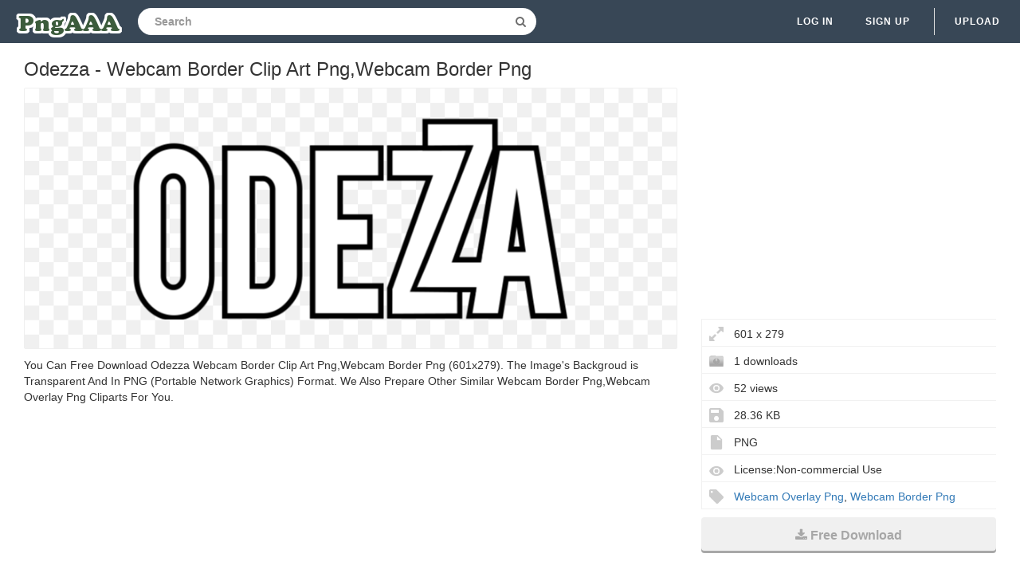

--- FILE ---
content_type: text/html;charset=utf-8
request_url: https://www.pngaaa.com/detail/1083525
body_size: 5602
content:


 

<!DOCTYPE html>
<html>
<head>
<meta http-equiv="X-UA-Compatible" content="IE=edge,chrome=1">
<meta name="viewport" content="width=device-width, initial-scale=1.0, maximum-scale=1.0, user-scalable=0">
<meta charset="utf-8">
<title>Odezza - Webcam Border Clip Art Png,Webcam Border Png - free transparent png images - pngaaa.com</title>
<meta name="description" content="Odezza - Webcam Border Clip Art Png,Webcam Border Png , free download transparent png images">
<meta property="keywords" content="Odezza - Webcam Border Clip Art Png,Webcam Border Png ">
<link rel="canonical" href="https://www.pngaaa.com/detail/1083525" />
<link rel="stylesheet" type="text/css" href="https://www.pngaaa.com/css/base.min.css?0307004">
<link rel="shortcut icon" href="https://www.pngaaa.com/img/favicon.ico">
<link rel="icon" type="image/png" href="https://www.pngaaa.com/img/favicon.png">

<!-- Global site tag (gtag.js) - Google Analytics -->
<script async src="https://www.googletagmanager.com/gtag/js?id=UA-156895313-3"></script>
<script>
  window.dataLayer = window.dataLayer || [];
  function gtag(){dataLayer.push(arguments);}
  gtag('js', new Date());

  gtag('config', 'UA-156895313-3');
</script>

<script async src="https://pagead2.googlesyndication.com/pagead/js/adsbygoogle.js?client=ca-pub-2445561123835090"
     crossorigin="anonymous"></script>
<style>
.ad-box {
    text-align: left;
    width: 100%;
}
.mtop20 {
    margin-top: 15px;
}
</style>
</head>
<body>
	<nav class="navbar navbar-default navbar-fixed-top white">
		<div class="container-fluid">
			<div class="navbar-header">
				<button type="button" class="navbar-toggle collapsed"
					data-toggle="collapse" data-target="#navbar" aria-expanded="false"
					aria-controls="navbar">
					<span class="sr-only">Navigation</span> 
					<span class="icon-bar"></span> 
					<span class="icon-bar"></span> 
					<span class="icon-bar"></span>
				</button>
				<a class="navbar-brand clearfix" href="/"><span><img src="/img/logo.png"></span></a>
                

 
<form id="header-search-form" class="input-group search-group">
	<input type="text" class="form-control header-search"
		name="header-search" placeholder="Search"
		value="" autocomplete="off"
		onclick="select()"> 
		<span class="input-group-btn">
		<button class="btn btn-default header-search-btn" type="submit">
			<i class="fa fa-search" aria-hidden="true"></i>
		</button>
	</span>
</form>
			</div>
        


 


<div id="navbar" class="navbar-collapse collapse">
<ul class="nav navbar-nav navbar-right">

<li><a data-toggle="modal" data-target="#login-signup-modal" data-tab-select="login-tab" href="#">Log in</a></li>
<li><a data-toggle="modal" data-target="#login-signup-modal" data-tab-select="signup-tab" href="#">Sign up </a></li>

<li class="splint"></li>
<li>

<a class="submit-photos" data-toggle="modal" data-target="#login-signup-modal" data-tab-select="login-tab">Upload</a>

</li>
</ul>
</div>
		</div>
	</nav>
	<div id="photo-page" itemscope itemtype="http://schema.org/Photograph">
		<div class="page-wrap">
			<div id="main">
				<div class="photo-wrap clearfix">
				    <h1 style="margin-top:10px;font-size:24px;">Odezza - Webcam Border Clip Art Png,Webcam Border Png</h1>
					<div class="img-col">
						<figure itemprop="image" itemscope itemtype="https://schema.org/ImageObject">
							<img style="border:solid 1px #EFEFEF;max-height:600px;max-width:1200px;" src="https://image.pngaaa.com/525/1083525-middle.png" alt="Odezza - Webcam Border Clip Art Png,Webcam Border Png" title="Odezza - Webcam Border Clip Art Png,Webcam Border Png" oncontextmenu="return false;">
							<meta itemprop="width" content="601">
						</figure>
						<p style="text-align: left;word-break: break-word;padding-top: 10px;">
						 You Can Free Download Odezza  Webcam Border Clip Art Png,Webcam Border Png (601x279). The Image's Backgroud is Transparent And In PNG (Portable Network Graphics) Format. We Also Prepare Other Similar Webcam Border Png,Webcam Overlay Png Cliparts For You. 
						</p>
<div style="margin:5px auto;">
<!-- pngaaa-detail-right -->
<ins class="adsbygoogle"
     style="display:block"
     data-ad-client="ca-pub-2445561123835090"
     data-ad-slot="6795354004"
     data-ad-format="auto"
     data-full-width-responsive="true"></ins>
<script>
     (adsbygoogle = window.adsbygoogle || []).push({});
</script>
</div>	 						
					<div class="addthis_inline_share_toolbox" style="float:left"></div>
                    <!-- Go to www.addthis.com/dashboard to customize your tools -->
                    <script type="text/javascript" src="//s7.addthis.com/js/300/addthis_widget.js#pubid=ra-5e586ebd05c84794"></script>		
						<div style="padding-top:10px;float:left">
						    <a style="text-decoration:underline;color:#333" href="/dmca" rel="nofollow" target="_blank" title="Report It">Report It</a>
							<span style="margin-right:5px;"> | </span>
							<a style="text-decoration:underline;color:#333" href="/contact" rel="nofollow" target="_blank" title="Download Problems" >Download Problems</a>
						</div>										
					</div>					
					<div class="info-col">
						<div class="img-info">

							<div class="clearfix">					                                                     
<div style="margin:5px auto;">
<!-- pngaaa-detail-top -->
<ins class="adsbygoogle"
     style="display:block"
     data-ad-client="ca-pub-2445561123835090"
     data-ad-slot="9721320079"
     data-ad-format="auto"
     data-full-width-responsive="true"></ins>
<script>
     (adsbygoogle = window.adsbygoogle || []).push({});
</script>
</div>	                
				<div class="image_stats">
                                    <div class="image_info icon_dimensions">601 x 279</div> 
                                    <div class="image_info icon_downs">1 downloads</div>
									<div class="image_info icon_views">52 views</div>
									<div class="image_info icon_filesize">28.36 KB</div>
									<div class="image_info icon_filetype">PNG</div>
									<div class="image_info icon_licence">License:Non-commercial Use</div>
									<!--  div class="image_info icon_user">
										<a href="/user/coolguitar">coolguitar</a>
									</div-->
									
									
									<div class="image_info icon_tags">
									    
									     
										   <a href="/search/webcam-overlay-png/" title="Webcam Overlay Png" class="a_tag">Webcam Overlay Png</a>, 
										 
										 
										
									     
										 
										   <a href="/search/webcam-border-png/" title="Webcam Border Png" class="a_tag">Webcam Border Png</a>
										 
										 
									</div>									
									
									
								</div>
							</div>
							<div class="actions clearfix" style="padding-top:10px;">							
								<a style="display: block;" class="ui noborder click_pop" href="/download/1083525">
								  <button class="btn download-btn btn-right" type="submit">
								   <i class="fa fa-download" aria-hidden="true"></i>Free Download
								  </button>
								</a>	
							</div>							
						</div>
					</div>
				</div>
				<div class="photo-wrap clearfix">
					<div class="img-bottom">
						<h4>Guess you like</h4>
						<div class="similar-photos clearfix">
						
							<a href="/detail/1083347" class="photo-grid-item">
							<img class="img-lazyload" style="border:solid 1px #EFEFEF;max-width:100%;max-height:100%;" src="/img/imgloading.gif" data-echo="https://image.pngaaa.com/347/1083347-small.png" alt="Webcam Overlay Png 3 Image - Clip Art,Webcam Border Png" title="Webcam Overlay Png 3 Image - Clip Art,Webcam Border Png" height="240" width="313">
							</a> 
						
							<a href="/detail/1083371" class="photo-grid-item">
							<img class="img-lazyload" style="border:solid 1px #EFEFEF;max-width:100%;max-height:100%;" src="/img/imgloading.gif" data-echo="https://image.pngaaa.com/371/1083371-small.png" alt="Webcam Overlay Png Hd - Webcam Overlay Png Obs,Webcam Border Png" title="Webcam Overlay Png Hd - Webcam Overlay Png Obs,Webcam Border Png" height="240" width="439">
							</a> 
						
							<a href="/detail/1083379" class="photo-grid-item">
							<img class="img-lazyload" style="border:solid 1px #EFEFEF;max-width:100%;max-height:100%;" src="/img/imgloading.gif" data-echo="https://image.pngaaa.com/379/1083379-small.png" alt="Overlay - Lcd Display Png,Webcam Border Png" title="Overlay - Lcd Display Png,Webcam Border Png" height="240" width="232">
							</a> 
						
							<a href="/detail/1083380" class="photo-grid-item">
							<img class="img-lazyload" style="border:solid 1px #EFEFEF;max-width:100%;max-height:100%;" src="/img/imgloading.gif" data-echo="https://image.pngaaa.com/380/1083380-small.png" alt="Download Webcam Border Png Image - Screenshot,Webcam Border Png" title="Download Webcam Border Png Image - Screenshot,Webcam Border Png" height="240" width="408">
							</a> 
						
							<a href="/detail/1083416" class="photo-grid-item">
							<img class="img-lazyload" style="border:solid 1px #EFEFEF;max-width:100%;max-height:100%;" src="/img/imgloading.gif" data-echo="https://image.pngaaa.com/416/1083416-small.png" alt="Webcam Frames Png Image - Tech Frame Png,Webcam Border Png" title="Webcam Frames Png Image - Tech Frame Png,Webcam Border Png" height="240" width="336">
							</a> 
						
							<a href="/detail/1083422" class="photo-grid-item">
							<img class="img-lazyload" style="border:solid 1px #EFEFEF;max-width:100%;max-height:100%;" src="/img/imgloading.gif" data-echo="https://image.pngaaa.com/422/1083422-small.png" alt="Download Overlay Png - Parallel,Webcam Border Png" title="Download Overlay Png - Parallel,Webcam Border Png" height="240" width="299">
							</a> 
						
							<a href="/detail/1083470" class="photo-grid-item">
							<img class="img-lazyload" style="border:solid 1px #EFEFEF;max-width:100%;max-height:100%;" src="/img/imgloading.gif" data-echo="https://image.pngaaa.com/470/1083470-small.png" alt="Create A Simple Webcam Overlay - Battery Png,Webcam Border Png" title="Create A Simple Webcam Overlay - Battery Png,Webcam Border Png" height="240" width="430">
							</a> 
						
							<a href="/detail/1083475" class="photo-grid-item">
							<img class="img-lazyload" style="border:solid 1px #EFEFEF;max-width:100%;max-height:100%;" src="/img/imgloading.gif" data-echo="https://image.pngaaa.com/475/1083475-small.png" alt="Gray Border Color Icon - Free Gray Crayon Icons Border Color Gray Png,Webcam Border Png" title="Gray Border Color Icon - Free Gray Crayon Icons Border Color Gray Png,Webcam Border Png" height="240" width="221">
							</a> 
						
							<a href="/detail/1083479" class="photo-grid-item">
							<img class="img-lazyload" style="border:solid 1px #EFEFEF;max-width:100%;max-height:100%;" src="/img/imgloading.gif" data-echo="https://image.pngaaa.com/479/1083479-small.png" alt="White Border Color Icon - Free White Crayon Icons White Border Transparent Gif Png,Webcam Border Png" title="White Border Color Icon - Free White Crayon Icons White Border Transparent Gif Png,Webcam Border Png" height="240" width="221">
							</a> 
						
							<a href="/detail/1083501" class="photo-grid-item">
							<img class="img-lazyload" style="border:solid 1px #EFEFEF;max-width:100%;max-height:100%;" src="/img/imgloading.gif" data-echo="https://image.pngaaa.com/501/1083501-small.png" alt="Own3dtv Designs Tipps And Tutorials For Professional - Own3d Logo Png,Webcam Border Png" title="Own3dtv Designs Tipps And Tutorials For Professional - Own3d Logo Png,Webcam Border Png" height="240" width="247">
							</a> 
						
							<a href="/detail/1083502" class="photo-grid-item">
							<img class="img-lazyload" style="border:solid 1px #EFEFEF;max-width:100%;max-height:100%;" src="/img/imgloading.gif" data-echo="https://image.pngaaa.com/502/1083502-small.png" alt="Security Camera Overlay Png Clipart - Full Size Clipart Document,Webcam Border Png" title="Security Camera Overlay Png Clipart - Full Size Clipart Document,Webcam Border Png" height="240" width="431">
							</a> 
						
							<a href="/detail/1083513" class="photo-grid-item">
							<img class="img-lazyload" style="border:solid 1px #EFEFEF;max-width:100%;max-height:100%;" src="/img/imgloading.gif" data-echo="https://image.pngaaa.com/513/1083513-small.png" alt="Commissions Mistymockingjay - Clip Art Png,Webcam Border Png" title="Commissions Mistymockingjay - Clip Art Png,Webcam Border Png" height="240" width="240">
							</a> 
						
							<a href="/detail/1083532" class="photo-grid-item">
							<img class="img-lazyload" style="border:solid 1px #EFEFEF;max-width:100%;max-height:100%;" src="/img/imgloading.gif" data-echo="https://image.pngaaa.com/532/1083532-small.png" alt="Halloween Borders And Frames - Jack O Lanterns Clipart Png,Webcam Border Png" title="Halloween Borders And Frames - Jack O Lanterns Clipart Png,Webcam Border Png" height="240" width="500">
							</a> 
						
							<a href="/detail/1083537" class="photo-grid-item">
							<img class="img-lazyload" style="border:solid 1px #EFEFEF;max-width:100%;max-height:100%;" src="/img/imgloading.gif" data-echo="https://image.pngaaa.com/537/1083537-small.png" alt="Download Free Png Webcam Hal - Dlpngcom Circle,Webcam Border Png" title="Download Free Png Webcam Hal - Dlpngcom Circle,Webcam Border Png" height="240" width="235">
							</a> 
						
							<a href="/detail/1083540" class="photo-grid-item">
							<img class="img-lazyload" style="border:solid 1px #EFEFEF;max-width:100%;max-height:100%;" src="/img/imgloading.gif" data-echo="https://image.pngaaa.com/540/1083540-small.png" alt="Gewoongoeie Designs - Triangle Png,Webcam Border Png" title="Gewoongoeie Designs - Triangle Png,Webcam Border Png" height="240" width="352">
							</a> 
						
							<a href="/detail/1083541" class="photo-grid-item">
							<img class="img-lazyload" style="border:solid 1px #EFEFEF;max-width:100%;max-height:100%;" src="/img/imgloading.gif" data-echo="https://image.pngaaa.com/541/1083541-small.png" alt="Download Mandala Overlay Png - Transparent Png Png Transparent Mandala Overlay Png,Webcam Border Png" title="Download Mandala Overlay Png - Transparent Png Png Transparent Mandala Overlay Png,Webcam Border Png" height="240" width="238">
							</a> 
							
						</div>
					</div>
				</div>
			</div>
		</div>
	</div>
	<div class="native-standard"></div>
<script type="text/javascript" src="/js/echo.min.js"></script>
<script type="text/javascript">
  echo.init({
      offset: 200,
      throttle: 0
  });            
</script>	


 

<footer>
<div class="footer-wrap">
<div class="footer-column popular-footer">
<h4>Hot Searches</h4>
<ul class="popular">

<li><a title="Ferrari Logo" href="/search/ferrari-logo/">Ferrari Logo</a></li>

<li><a title="Facebook Logo Png" href="/search/facebook-logo-png/">Facebook Logo Png</a></li>

<li><a title="Heart Icon" href="/search/heart-icon/">Heart Icon</a></li>

<li><a title="Netflix Icon" href="/search/netflix-icon/">Netflix Icon</a></li>

<li><a title="Settings Icon" href="/search/settings-icon/">Settings Icon</a></li>

<li><a title="Mcdonalds Logo" href="/search/mcdonalds-logo/">Mcdonalds Logo</a></li>

<li><a title="Twitter Logo Png" href="/search/twitter-logo-png/">Twitter Logo Png</a></li>

<li><a title="Roblox Logo" href="/search/roblox-logo/">Roblox Logo</a></li>

<li><a title="Calendar Icon" href="/search/calendar-icon/">Calendar Icon</a></li>

<li><a title="Roblox Icon" href="/search/roblox-icon/">Roblox Icon</a></li>

<li><a title="Nba Logo" href="/search/nba-logo/">Nba Logo</a></li>

<li><a title="Bmw Logo" href="/search/bmw-logo/">Bmw Logo</a></li>

<li><a title="Harley Davidson Logo" href="/search/harley-davidson-logo/">Harley Davidson Logo</a></li>

<li><a title="Youtube Logo Png" href="/search/youtube-logo-png/">Youtube Logo Png</a></li>

<li><a title="Ups Logo" href="/search/ups-logo/">Ups Logo</a></li>

<li><a title="Star Wars Logo" href="/search/star-wars-logo/">Star Wars Logo</a></li>

<li><a title="Star Png" href="/search/star-png/">Star Png</a></li>

<li><a title="Instagram Png" href="/search/instagram-png/">Instagram Png</a></li>

<li><a title="Snapchat Icon" href="/search/snapchat-icon/">Snapchat Icon</a></li>

<li><a title="Icon A5" href="/search/icon-a5/">Icon A5</a></li>

</ul>
</div>
<div class="footer-column pages-footer">
<h4>Pages</h4>
<ul>
<li><a rel="nofollow" href="/dmca" title="DMCA Report">DMCA Report</a></li>
<li><a rel="nofollow" href="/about" title="About PngAAA">About</a></li>
<li><a rel="nofollow" href="/contact" title="Contact">Contact</a></li>
<li><a rel="nofollow" href="/terms" title="Terms">Terms</a></li>
<li><a rel="nofollow" href="/privacy" title="Privacy">Privacy</a></li>
</ul>
<h4>Colors</h4>
<ul>
<li><a href="/search/red/" title="red png images" >Red</a></li>
<li><a href="/search/orange/" title="orange png images" >Orange</a></li>
<li><a href="/search/yellow/" title="yellow png images" >Yellow</a></li>
<li><a href="/search/green/" title="green png images" >Green</a></li>
<li><a href="/search/teal/" title="teal png images" >Teal</a></li>
<li><a href="/search/blue/" title="blue png images" >Blue</a></li>
<li><a href="/search/purple/" title="purple png images" >Purple</a></li>
<li><a href="/search/pink/" title="pink png images" >Pink</a></li>
<li><a href="/search/white/" title="white png images" >White</a></li>
<li><a href="/search/gray/" title="gray png images" >Gray</a></li>
<li><a href="/search/black/" title="black png images" >Black</a></li>
<li><a href="/search/brown/" title="brown png images" >Brown</a></li>
</ul>
<h4>Social</h4>
<ul>
<li><a rel="nofollow" target="_blank" href="https://twitter.com/pngaaacom"><i class="fa fa-twitter"></i></a></li>
<li><a rel="nofollow" target="_blank" href="https://www.pinterest.com/pngaaacom/"><i class="fa fa-pinterest"></i></a></li>
</ul>
</div>
<div class="footer-column copyright-footer">&copy; 2020 pngaaa.com</div>
</div>
</footer>


 

<div class="modal fade" id="login-signup-modal" tabindex="-1" role="dialog" data-backdrop="static" data-keyboard="false" data-login-prompt="false">
<div class="modal-dialog" role="document">
<div class="modal-content">
<button type="button" class="close modal-close" data-dismiss="modal" aria-label="Close"><span aria-hidden="true">&times;</span></button>
<div class="modal-body">
<div class="tab-content">
<div role="tabpanel" class="tab-pane" id="login-tab">
<h3>Login to pngaaa.com</h3>
<form id="login-form" action="#" method="POST">
<div class="form-group">
<input type="email" class="form-control" name="email" placeholder="Email" required>
</div>
<div class="form-group">
<input type="password" class="form-control" name="password" placeholder="Password" required>
</div>
<button class="btn btn-primary" type="submit" data-loading-text="<i class='fa fa-circle-o-notch fa-spin'></i> Logging in">Log in</button>
</form>
<div class="forgot"><a href="#forgot-tab" role="tab" data-toggle="tab">Forgot your password?</a></div>
<div class="no-account">Don't have an account yet? <a href="#signup-tab" role="tab" data-toggle="tab">Sign up</a></div>
</div>
<div role="tabpanel" class="tab-pane" id="signup-tab">
<div class="create-acct">
<h3>Create your account</h3>
<form id="signup-form" action="#" method="POST">
<input style="display:none">
<input type="password" style="display:none">
<div class="form-group">
<input type="email" class="form-control" name="signupEmail" placeholder="Email" autocomplete="off" required>
</div>
<div class="form-group">
<input type="password" class="form-control" name="password" placeholder="Password" minlength="6" autocomplete="off" required>
</div>
<button class="btn btn-primary" type="submit" data-loading-text="<i class='fa fa-circle-o-notch fa-spin'></i> Signing up">Sign up</button>
</form>
<p class="terms">
By signing up, you agree to the <a href="/terms" target="_blank">Terms &amp; Conditions</a> and <a href="/privacy" target="_blank">Privacy Policy</a>.
</p>
<div class="no-account">Already have an account? <a href="#login-tab" role="tab" data-toggle="tab">Log in</a></div>
</div>
<div class="confirm-email">
<h3>Thanks for signing up!</h3>
<p class="success-msg"></p>
<button type="button" class="btn btn-primary" data-dismiss="modal" aria-label="Close" onClick="window.parent.location.reload()">Okay</button>
</div>
</div>
<div role="tabpanel" class="tab-pane" id="forgot-tab">
<div class="reset-holder">
<h3>Reset my password</h3>
<p class="instructions">Please enter the email address you provided during registration and we'll send you instructions on how to reset your password.</p>
<form id="forgot-form" action="#" method="POST">
<div class="form-group">
<input type="email" class="form-control" name="email" placeholder="Email" required>
</div>
<button class="btn btn-primary" type="submit" data-loading-text="<i class='fa fa-circle-o-notch fa-spin'></i> Resetting">Reset my password</button>
</form>
<div class="no-account"><a href="#login-tab" role="tab" data-toggle="tab">&#8592; Back to login</a></div>
</div>
<div class="confirm-reset">
<p class="success-msg">We'll be sending you an email shortly with instructions on how to reset your password. This request will expire in 24 hours. Please be sure to check your spam folder.</p>
<button type="button" class="btn btn-primary" data-dismiss="modal" aria-label="Close">Okay</button>
</div>
</div>
</div>
</div>
</div>
</div>
</div> <div class="modal fade" id="subscribe-modal" tabindex="-1" role="dialog" data-backdrop="static" data-keyboard="false">
<div class="modal-dialog" role="document">
<div class="modal-content">
<button type="button" class="close modal-close" data-dismiss="modal" aria-label="Close"><span aria-hidden="true">&times;</span></button>
<div class="modal-body">
<div class="form-holder">
<h3 class="modal-title">Get our best photos weekly</h3>
<p class="splash">Enter your email and we’ll send you our most popular photos every week straight to your inbox.</p>
<form id="send-me-photos" action="#" method="POST">
<div class="form-group">
<input type="email" class="form-control" name="email" placeholder="Your email address" required>
</div>
<input type="hidden" name="_csrf" value="3AZHne60-Fu_ssOdOXjJ-Wn3eUpQfz2mrIYQ">
<button class="btn btn-primary" type="submit" data-loading-text="<i class='fa fa-circle-o-notch fa-spin'></i> Subscribing">Send me new photos weekly</button>
</form>
</div>
<div class="success-holder">
<img src="/img/smiley.png">
<h3>Thanks for subscribing!</h3>
<p class="success-msg"></p>
</div>
</div>
</div>
</div>
</div> <div class="modal fade" id="ajaxFailModal" data-backdrop="static" data-keyboard="false" tabindex="-1" role="dialog" aria-labelledby="myModalLabel" aria-hidden="true">
<div class="modal-dialog">
<div class="modal-content">
<div class="modal-body">
<h4>Oops!</h4>
<p>We can't seem to reach the server to continue with your request. Please reload the page and try again.</p>
<div class="btnHolder">
<button type="button" class="btn btn-primary" data-dismiss="modal" aria-label="Close">Okay</button>
</div>
</div>
</div>
</div>
</div>
<script src="https://www.pngaaa.com/js/jquery.min.js"></script>
<script src="https://www.pngaaa.com/js/bootstrap.min.js"></script>
<script src="https://www.pngaaa.com/js/grid.js"></script>
<script src="https://www.pngaaa.com/js/main.js"></script>
<script src="https://www.pngaaa.com/js/image.js"></script>
<script src="https://www.pngaaa.com/js/fileupload.js"></script>
<script src="https://www.pngaaa.com/js/tags.js"></script>
<script type="text/javascript">

//add brow time
$.ajax({ 
		type: 'GET', 
		url: '/api-static', 
		data: { 
			id: '1083525',
			type:'browse'
		}, 
		dataType: 'json',
		cache: false, 
		success: function(ret) { 
			if(ret.code == '0000'){
			}		
		}   
	});
</script>

</body>
</html>


--- FILE ---
content_type: text/html; charset=utf-8
request_url: https://www.google.com/recaptcha/api2/aframe
body_size: 266
content:
<!DOCTYPE HTML><html><head><meta http-equiv="content-type" content="text/html; charset=UTF-8"></head><body><script nonce="L6ZfQQbrCDnlLjq1myA8Sg">/** Anti-fraud and anti-abuse applications only. See google.com/recaptcha */ try{var clients={'sodar':'https://pagead2.googlesyndication.com/pagead/sodar?'};window.addEventListener("message",function(a){try{if(a.source===window.parent){var b=JSON.parse(a.data);var c=clients[b['id']];if(c){var d=document.createElement('img');d.src=c+b['params']+'&rc='+(localStorage.getItem("rc::a")?sessionStorage.getItem("rc::b"):"");window.document.body.appendChild(d);sessionStorage.setItem("rc::e",parseInt(sessionStorage.getItem("rc::e")||0)+1);localStorage.setItem("rc::h",'1768800179690');}}}catch(b){}});window.parent.postMessage("_grecaptcha_ready", "*");}catch(b){}</script></body></html>